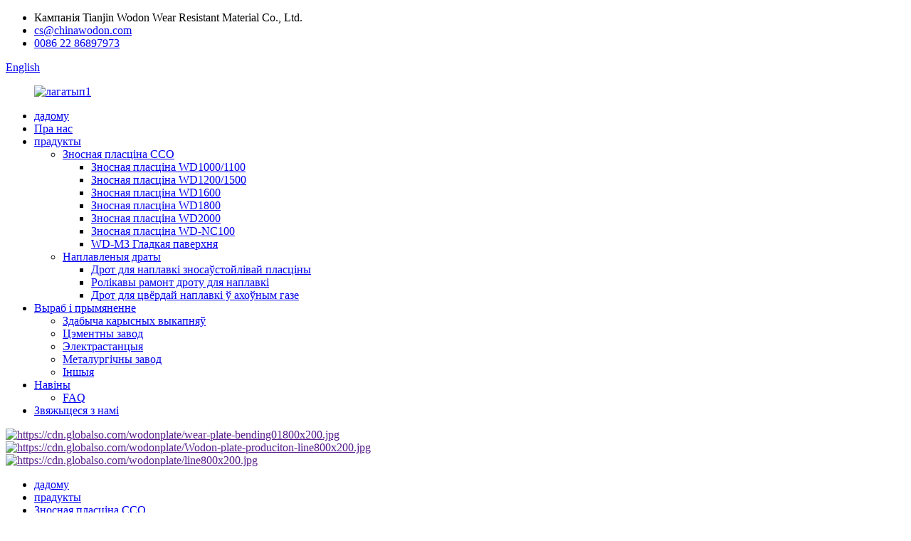

--- FILE ---
content_type: text/html
request_url: http://be.wodonplate.com/wd1600-wear-plate/
body_size: 8890
content:
<!DOCTYPE html> <html dir="ltr" lang="be"> <head> <meta charset="UTF-8"/> <meta http-equiv="Content-Type" content="text/html; charset=UTF-8" />  <script>
window.addEventListener('load',function(event){
document.querySelectorAll('a[href*="mailto:"]').forEach(function(e){
e.addEventListener('click',function(){
gtag('event','conversion',{'send_to':'AW-804061749/HqNTCNOzicsZELWEtP8C'});
});
});
});
</script> <!-- Google tag (gtag.js) --> <script async src="https://www.googletagmanager.com/gtag/js?id=AW-804061749"></script> <script>
  window.dataLayer = window.dataLayer || [];
  function gtag(){dataLayer.push(arguments);}
  gtag('js', new Date());

  gtag('config', 'AW-804061749');
</script> <title>WD1600 Вытворцы пласцін для зносу | Кітайская фабрыка і пастаўшчыкі пласцін для зносу WD1600</title> <meta name="viewport" content="width=device-width,initial-scale=1,minimum-scale=1,maximum-scale=1,user-scalable=no"> <link rel="apple-touch-icon-precomposed" href=""> <meta name="format-detection" content="telephone=no"> <meta name="apple-mobile-web-app-capable" content="yes"> <meta name="apple-mobile-web-app-status-bar-style" content="black"> <link href="https://cdn.globalso.com/lite-yt-embed.css" rel="stylesheet" onload="this.onload=null;this.rel='stylesheet'"> <link href="//cdn.globalso.com/wodonplate/style/global/style.css" rel="stylesheet" onload="this.onload=null;this.rel='stylesheet'"> <link href="//cdn.globalso.com/wodonplate/style/public/public.css" rel="stylesheet" onload="this.onload=null;this.rel='stylesheet'"> <link href="https://fonts.font.im/css?family=Poppins:300,400,500,600,700" rel="stylesheet"> <link rel="shortcut icon" href="https://cdn.globalso.com/wodonplate/c0f853471.png" /> <meta name="description" content="WD1600 Wear Plate Вытворцы, фабрыка, пастаўшчыкі з Кітая, Канцэпцыя нашай карпарацыі -"sincerity, speed, services, and satisfaction". we're going to follow this concept gain more far customers' pleasure. " /> <link href="//cdn.globalso.com/hide_search.css" rel="stylesheet"/><link href="//www.wodonplate.com/style/be.html.css" rel="stylesheet"/><link rel="alternate" hreflang="be" href="http://be.wodonplate.com/" /></head> <body> <div class="container">  <header class="web_head">     <div class="head_top">       <div class="layout">         <ul class="head_contact">  		  	<li class="head_address">Кампанія Tianjin Wodon Wear Resistant Material Co., Ltd.</li> 	<li class="head_mail"><a href="mailto:cs@chinawodon.com">cs@chinawodon.com</a></li> 	<li class="head_phone"><a href="tel:0086 22 86897973">0086 22 86897973</a></li>         </ul>         <!--change-language-->         <div class="change-language ensemble">   <div class="change-language-info">     <div class="change-language-title medium-title">        <div class="language-flag language-flag-en"><a href="https://www.wodonplate.com/"><b class="country-flag"></b><span>English</span> </a></div>        <b class="language-icon"></b>      </div> 	<div class="change-language-cont sub-content">         <div class="empty"></div>     </div>   </div> </div> <!--theme319-->           <!--change-language-->        </div>     </div>     <div class="head_bottom">       <nav class="nav_wrap layout">         <figure class="logo"> 	 <a href="/">			<img src="https://cdn.globalso.com/wodonplate/5d1007f23.png" alt="лагатып1"> 				</a> </figure>	          <ul class="head_nav">             <li><a href="/">дадому</a></li> <li><a href="/about-us/">Пра нас</a></li> <li class="current-menu-ancestor"><a href="/products/">прадукты</a> <ul class="sub-menu"> 	<li class="current-menu-ancestor current-menu-parent"><a href="/welded-overlay-wear-plates/">Зносная пласціна CCO</a> 	<ul class="sub-menu"> 		<li><a href="/wd1000wd1100-wear-plates/">Зносная пласціна WD1000/1100</a></li> 		<li><a href="/wd1200wd1500-wear-plates/">Зносная пласціна WD1200/1500</a></li> 		<li class="nav-current"><a href="/wd1600-wear-plate/">Зносная пласціна WD1600</a></li> 		<li><a href="/wd1800-wear-plate/">Зносная пласціна WD1800</a></li> 		<li><a href="/wd2000-wear-plate/">Зносная пласціна WD2000</a></li> 		<li><a href="/wd-nc100-wear-plate/">Зносная пласціна WD-NC100</a></li> 		<li><a href="/wd-m3-smooth-surface-product/">WD-M3 Гладкая паверхня</a></li> 	</ul> </li> 	<li><a href="/hardfacing-wires/">Наплавленыя драты</a> 	<ul class="sub-menu"> 		<li><a href="/wear-plate-hardfacing-wires/">Дрот для наплавкі зносаўстойлівай пласціны</a></li> 		<li><a href="/roller-repairing-hardfacing-wires/">Ролікавы рамонт дроту для наплавкі</a></li> 		<li><a href="/gas-shielded-hardfacing-wires/">Дрот для цвёрдай наплавкі ў ахоўным газе</a></li> 	</ul> </li> </ul> </li> <li><a href="/fabrication/">Выраб і прымяненне</a> <ul class="sub-menu"> 	<li><a href="/mining/">Здабыча карысных выкапняў</a></li> 	<li><a href="/cement-plant/">Цэментны завод</a></li> 	<li><a href="/power-station/">Электрастанцыя</a></li> 	<li><a href="/steel-mill/">Металургічны завод</a></li> 	<li><a href="/others/">Іншыя</a></li> </ul> </li> <li><a href="/news_catalog/news/">Навіны</a> <ul class="sub-menu"> 	<li><a href="/faqs/">FAQ</a></li> </ul> </li> <li><a href="/contact-us/">Звяжыцеся з намі</a></li>         </ul>         <b id="btn-search" class="btn--search"></b> </nav>     </div>   </header>   <!--// web_head end -->      <!--// web_head end --> <section class="product_banner slider_banner swiper-container">     <div class="swiper-wrapper">                 <div class="swiper-slide"><a href=""><img src="https://cdn.globalso.com/wodonplate/wear-plate-bending01800x200.jpg" alt="https://cdn.globalso.com/wodonplate/wear-plate-bending01800x200.jpg" /></a></div>                   <div class="swiper-slide"><a href=""><img src="https://cdn.globalso.com/wodonplate/Wodon-plate-produciton-line800x200.jpg" alt="https://cdn.globalso.com/wodonplate/Wodon-plate-produciton-line800x200.jpg" /></a></div>                   <div class="swiper-slide"><a href=""><img src="https://cdn.globalso.com/wodonplate/line800x200.jpg" alt="https://cdn.globalso.com/wodonplate/line800x200.jpg" /></a></div>                </div>     <div class="slider_swiper_control">       <div class="swiper-pagination swiper-pagination-white"></div>     </div>   </section>     <!-- sys_sub_head -->    <section class="path_bar">     <div class="layout">       <ul>       <li> <a itemprop="breadcrumb" href="/">дадому</a></li><li> <a itemprop="breadcrumb" href="/products/" title="Products">прадукты</a> </li><li> <a itemprop="breadcrumb" href="/welded-overlay-wear-plates/" title="CCO Wear Plate">Зносная пласціна CCO</a> </li><li> <a href="#">Зносная пласціна WD1600</a></li>       </ul>     </div>   </section> <section class="web_main page_main">   <div class="layout">     <aside class="aside">   <section class="aside-wrap">     <section class="side-widget">     <div class="side-tit-bar">         <h2 class="side-tit">Катэгорыі</h2>     </div>     <ul class="side-cate">       <li class="current-menu-ancestor current-menu-parent"><a href="/welded-overlay-wear-plates/">Зносная пласціна CCO</a> <ul class="sub-menu"> 	<li><a href="/wd1000wd1100-wear-plates/">Зносная пласціна WD1000/1100</a></li> 	<li><a href="/wd1200wd1500-wear-plates/">Зносная пласціна WD1200/1500</a></li> 	<li class="nav-current"><a href="/wd1600-wear-plate/">Зносная пласціна WD1600</a></li> 	<li><a href="/wd1800-wear-plate/">Зносная пласціна WD1800</a></li> 	<li><a href="/wd2000-wear-plate/">Зносная пласціна WD2000</a></li> 	<li><a href="/wd-nc100-wear-plate/">Зносная пласціна WD-NC100</a></li> 	<li><a href="/wd-m3-smooth-surface-product/">WD-M3 Гладкая паверхня</a></li> </ul> </li> <li><a href="/hardfacing-wires/">Наплавленыя драты</a> <ul class="sub-menu"> 	<li><a href="/wear-plate-hardfacing-wires/">Дрот для наплавкі зносаўстойлівай пласціны</a></li> 	<li><a href="/roller-repairing-hardfacing-wires/">Ролікавы рамонт дроту для наплавкі</a></li> 	<li><a href="/gas-shielded-hardfacing-wires/">Дрот для цвёрдай наплавкі ў ахоўным газе</a></li> </ul> </li> <li><a href="/fabrication-application/">Выраб і прымяненне</a> <ul class="sub-menu"> 	<li><a href="/mining/">Здабыча карысных выкапняў</a></li> 	<li><a href="/cement-plant/">Цэментны завод</a></li> 	<li><a href="/power-station/">Электрастанцыя</a></li> 	<li><a href="/steel-mill/">Металургічны завод</a></li> 	<li><a href="/others/">Іншыя</a></li> </ul> </li>     </ul>   </section>   <div class="side-widget"> 	 <div class="side-product-items">               <div class="items_content">                <div class="side_slider">                     <ul class="swiper-wrapper"> 				                   <li class="swiper-slide gm-sep side_product_item">                     <figure > <a href="/wd1000wd1100-wear-plates-product/" class="item-img"><img src="https://cdn.globalso.com/wodonplate/WD1000-02-300x300.jpg" alt="Зносная пласціна WD1000/1100"></a>                       <figcaption>                         <h3 class="item_title"><a href="/wd1000wd1100-wear-plates-product/">Зносная пласціна WD1000/1100</a></h3>                        </figcaption>                     </figure> 					</li> 					                   <li class="swiper-slide gm-sep side_product_item">                     <figure > <a href="/wd1200wd1500-wear-plates-product/" class="item-img"><img src="https://cdn.globalso.com/wodonplate/WD1200-1-300x300.jpg" alt="Зносная пласціна WD1200/1500"></a>                       <figcaption>                         <h3 class="item_title"><a href="/wd1200wd1500-wear-plates-product/">Зносная пласціна WD1200/1500</a></h3>                        </figcaption>                     </figure> 					</li> 					                   <li class="swiper-slide gm-sep side_product_item">                     <figure > <a href="/wd1600-wear-plates-product/" class="item-img"><img src="https://cdn.globalso.com/wodonplate/sub011-600x600-300x300.jpg" alt="Зносаносныя пласціны WD1600"></a>                       <figcaption>                         <h3 class="item_title"><a href="/wd1600-wear-plates-product/">Зносаносныя пласціны WD1600</a></h3>                        </figcaption>                     </figure> 					</li> 					                   <li class="swiper-slide gm-sep side_product_item">                     <figure > <a href="/wd-nc100-wear-plate-product/" class="item-img"><img src="https://cdn.globalso.com/wodonplate/NC08-700x700-300x300.jpg" alt="Зносная пласціна WD-NC100"></a>                       <figcaption>                         <h3 class="item_title"><a href="/wd-nc100-wear-plate-product/">Зносная пласціна WD-NC100</a></h3>                        </figcaption>                     </figure> 					</li> 					                   <li class="swiper-slide gm-sep side_product_item">                     <figure > <a href="/wd-m3-smooth-surface-product/" class="item-img"><img src="https://cdn.globalso.com/wodonplate/CCO-smooth-plate03-300x300.jpg" alt="WD-M3 Гладкая паверхня"></a>                       <figcaption>                         <h3 class="item_title"><a href="/wd-m3-smooth-surface-product/">WD-M3 Гладкая паверхня</a></h3>                        </figcaption>                     </figure> 					</li> 					                </ul> 				 </div>                 <div class="btn-prev"></div>                 <div class="btn-next"></div>               </div>             </div>    </div>           </section> </aside>    <section class="main" style="width:calc(100% - 260px);">       <div class="product-list">   <ul class="product_list_items">    <li class="product_list_item">             <figure>               <span class="item_img"><img src="https://cdn.globalso.com/wodonplate/sub011-600x600.jpg" alt="Зносаносныя пласціны WD1600"><a href="/wd1600-wear-plates-product/" title="WD1600 Wear Plates"></a> </span>               <figcaption> 			  <div class="item_information">                      <h3 class="item_title"><a href="/wd1600-wear-plates-product/" title="WD1600 Wear Plates">Зносаносныя пласціны WD1600</a></h3>                 <div class="item_info">Серыя WD1600, устойлівая да ізаляцыі, накладка з карбіду хрому WD1600 - гэта кампазітная ашалёўка з карбіду хрому, злепленая з апорнай пласцінай з мяккай сталі. Зварка пад флюсам выканана. Зносная пласціна WD1600 падыходзіць для прымянення з высокім узроўнем ізаляцыі і сярэднім і моцным ударам. ● Серыя WD1600: ударатрывалыя пласціны; Падыходзіць для прымянення з высокім узроўнем ізаляцыі і сярэднім і моцным уздзеяннем. Хімічныя рэчывы Цвёрдасць Памер ліста Асноўны метал C ...</div>                 </div>                 <div class="product_btns">                   <a href="javascript:" class="priduct_btn_inquiry add_email12">запыт</a><a href="/wd1600-wear-plates-product/" class="priduct_btn_detail">дэталь</a>                 </div>               </figcaption>             </figure>           </li>          </ul>          <div class="page_bar">         <div class="pages"></div>       </div>       </div>            </section>   </div> </section>  <!-- web_footer start -->     <footer class="web_footer">     <div class="layout">       <div class="foot_service">         <div class="foot_item foot_contact_item wow fadeInLeftA" data-wow-delay=".3s" data-wow-duration=".8s">           <h2 class="fot_tit">звяжыцеся з намі</h2>           <ul>  	    <li class="foot_address">Кампанія Tianjin Wodon Wear Resistant Material Co., Ltd.</li>     	<li class="foot_phone"><a href="tel:0086 22 86897973">0086 22 86897973</a></li>    	<li class="foot_email"><a href="mailto:cs@chinawodon.com">cs@chinawodon.com</a></li>		</ul>         </div>         <nav class="foot_item foot_nav wow fadeInRightA" data-wow-delay=".5s" data-wow-duration=".8s">           <h2 class="fot_tit">тэгі</h2>           <ul class="tag_item"> 	<li><a href="/featured/">Рэкамендаваныя прадукты</a></li> <li><a href="/tags/">Гарачыя тэгі</a></li> <li><a href="/sitemap.xml">Sitemap.xml</a></li>           </ul>           <ul class="foot_sns"> 			<li><a target="_blank" href="https://www.facebook.com/tjwodon.cn/"><img src="https://cdn.globalso.com/wodonplate/412f3928.png" alt="sns01"></a></li> 			<li><a target="_blank" href="/about-us/"><img src="https://cdn.globalso.com/wodonplate/400f8e40.png" alt="sns04"></a></li> 			<li><a target="_blank" href="https://twitter.com/wodonwearplate?lang=en"><img src="https://cdn.globalso.com/wodonplate/a3f91cf3.png" alt="твітэр"></a></li> 	          </ul>         </nav>        </div>    	<div class="copyright wow fadeInLeftA" data-wow-delay="1.2s" data-wow-duration=".8s">© Аўтарскае права - 2010-2022 : Усе правы абаронены.<script type="text/javascript" src="//www.globalso.site/livechat.js"></script><a href='/55-overlay-wear-plate/' title='5+5 Overlay Wear Plate'>5+5 накладная зносастойкая пласціна</a>,  <a href='/conveyor-chute/' title='Conveyor Chute'>Канвеерны жолаб</a>,  <a href='/single-layer-hardfacing/' title='Single Layer Hardfacing'>Аднаслаёвая наплавка</a>,  <a href='/up-plate/' title='Up Plate'>Up Plate</a>,  <a href='/tianjin-wodon/' title='Tianjin Wodon'>Цяньцзінь Водон</a>,  <a href='/feeder-liner/' title='Feeder Liner'>Фідэрны ўкладыш</a>, 	</div>     </div>   </footer>     <!--// web_footer end -->    </div>    <!--// container end --> <aside class="scrollsidebar" id="scrollsidebar">   <div class="side_content">     <div class="side_list">       <header class="hd"><img src="//cdn.globalso.com/title_pic.png" alt="Інтэрнэт Inuiry"/></header>       <div class="cont">         <li><a class="email" href="javascript:" onclick="showMsgPop();">Адправіць ліст</a></li>         <li> <span style="margin-left:7%;width: 25px;height: 40px;display: block;"><img src="https://cdn.globalso.com/wodonplate/wc.png"></span><a style="margin-top: -29%" target="_blank" class="whatsapp">13820802024</a></li>         <li> <span style="margin-left:7%;width: 25px;height: 40px;display: block;"><img src="https://cdn.globalso.com/wodonplate/pp.png"></span><a style="margin-top: -29%" target="_blank" class="whatsapp" href="tel:8613770537764">Тэлефон</a></li>         <li> <span style="margin-left:7%;width: 25px;height: 40px;display: block;"><img src="https://cdn.globalso.com/wodonplate/ww.png"></span><a style="margin-top: -29%" target="_blank" class="whatsapp" href="https://api.whatsapp.com/send?phone=8613820802024">WhatsApp</a></li>                                       </div>                   <div class="side_title"><a  class="close_btn"><span>x</span></a></div>     </div>   </div>   <div class="show_btn"></div> </aside> <div class="inquiry-pop-bd">   <div class="inquiry-pop"> <i class="ico-close-pop" onclick="hideMsgPop();"></i>     <script type="text/javascript" src="//www.globalso.site/form.js"></script>   </div> </div> <div class="web-search"> <b id="btn-search-close" class="btn--search-close"></b>   <div style=" width:100%">     <div class="head-search">      <form action="/search.php" method="get">         <input class="search-ipt" name="s" placeholder="Start Typing..." /> 		<input type="hidden" name="cat" value="490"/>         <input class="search-btn" type="submit" />         <span class="search-attr">Націсніце Enter для пошуку або ESC для закрыцця</span>       </form>     </div>   </div> </div>   <script type="text/javascript" src="//cdn.globalso.com/wodonplate/style/global/js/jquery.min.js"></script>  <script type="text/javascript" src="//cdn.globalso.com/wodonplate/style/global/js/common.js"></script> <script type="text/javascript" src="//cdn.globalso.com/wodonplate/style/public/public.js"></script>  <script src="https://cdn.globalso.com/lite-yt-embed.js"></script> <script src="https://io.hagro.com/ipcompany/220595-aigro-www.wodonplate.com.js"></script> <!--[if lt IE 9]> <script src="//cdn.globalso.com/wodonplate/style/global/js/html5.js"></script> <![endif]--> <script type="text/javascript">

if(typeof jQuery == 'undefined' || typeof jQuery.fn.on == 'undefined') {
	document.write('<script src="https://www.wodonplate.com/wp-content/plugins/bb-plugin/js/jquery.js"><\/script>');
	document.write('<script src="https://www.wodonplate.com/wp-content/plugins/bb-plugin/js/jquery.migrate.min.js"><\/script>');
}

</script><ul class="prisna-wp-translate-seo" id="prisna-translator-seo"><li class="language-flag language-flag-en"><a href="https://www.wodonplate.com/wd1600-wear-plate/" title="English" target="_blank"><b class="country-flag"></b><span>English</span></a></li><li class="language-flag language-flag-fr"><a href="http://fr.wodonplate.com/wd1600-wear-plate/" title="French" target="_blank"><b class="country-flag"></b><span>French</span></a></li><li class="language-flag language-flag-de"><a href="http://de.wodonplate.com/wd1600-wear-plate/" title="German" target="_blank"><b class="country-flag"></b><span>German</span></a></li><li class="language-flag language-flag-pt"><a href="http://pt.wodonplate.com/wd1600-wear-plate/" title="Portuguese" target="_blank"><b class="country-flag"></b><span>Portuguese</span></a></li><li class="language-flag language-flag-es"><a href="http://es.wodonplate.com/wd1600-wear-plate/" title="Spanish" target="_blank"><b class="country-flag"></b><span>Spanish</span></a></li><li class="language-flag language-flag-ru"><a href="http://ru.wodonplate.com/wd1600-wear-plate/" title="Russian" target="_blank"><b class="country-flag"></b><span>Russian</span></a></li><li class="language-flag language-flag-ja"><a href="http://ja.wodonplate.com/wd1600-wear-plate/" title="Japanese" target="_blank"><b class="country-flag"></b><span>Japanese</span></a></li><li class="language-flag language-flag-ko"><a href="http://ko.wodonplate.com/wd1600-wear-plate/" title="Korean" target="_blank"><b class="country-flag"></b><span>Korean</span></a></li><li class="language-flag language-flag-ar"><a href="http://ar.wodonplate.com/wd1600-wear-plate/" title="Arabic" target="_blank"><b class="country-flag"></b><span>Arabic</span></a></li><li class="language-flag language-flag-ga"><a href="http://ga.wodonplate.com/wd1600-wear-plate/" title="Irish" target="_blank"><b class="country-flag"></b><span>Irish</span></a></li><li class="language-flag language-flag-el"><a href="http://el.wodonplate.com/wd1600-wear-plate/" title="Greek" target="_blank"><b class="country-flag"></b><span>Greek</span></a></li><li class="language-flag language-flag-tr"><a href="http://tr.wodonplate.com/wd1600-wear-plate/" title="Turkish" target="_blank"><b class="country-flag"></b><span>Turkish</span></a></li><li class="language-flag language-flag-it"><a href="http://it.wodonplate.com/wd1600-wear-plate/" title="Italian" target="_blank"><b class="country-flag"></b><span>Italian</span></a></li><li class="language-flag language-flag-da"><a href="http://da.wodonplate.com/wd1600-wear-plate/" title="Danish" target="_blank"><b class="country-flag"></b><span>Danish</span></a></li><li class="language-flag language-flag-ro"><a href="http://ro.wodonplate.com/wd1600-wear-plate/" title="Romanian" target="_blank"><b class="country-flag"></b><span>Romanian</span></a></li><li class="language-flag language-flag-id"><a href="http://id.wodonplate.com/wd1600-wear-plate/" title="Indonesian" target="_blank"><b class="country-flag"></b><span>Indonesian</span></a></li><li class="language-flag language-flag-cs"><a href="http://cs.wodonplate.com/wd1600-wear-plate/" title="Czech" target="_blank"><b class="country-flag"></b><span>Czech</span></a></li><li class="language-flag language-flag-af"><a href="http://af.wodonplate.com/wd1600-wear-plate/" title="Afrikaans" target="_blank"><b class="country-flag"></b><span>Afrikaans</span></a></li><li class="language-flag language-flag-sv"><a href="http://sv.wodonplate.com/wd1600-wear-plate/" title="Swedish" target="_blank"><b class="country-flag"></b><span>Swedish</span></a></li><li class="language-flag language-flag-pl"><a href="http://pl.wodonplate.com/wd1600-wear-plate/" title="Polish" target="_blank"><b class="country-flag"></b><span>Polish</span></a></li><li class="language-flag language-flag-eu"><a href="http://eu.wodonplate.com/wd1600-wear-plate/" title="Basque" target="_blank"><b class="country-flag"></b><span>Basque</span></a></li><li class="language-flag language-flag-ca"><a href="http://ca.wodonplate.com/wd1600-wear-plate/" title="Catalan" target="_blank"><b class="country-flag"></b><span>Catalan</span></a></li><li class="language-flag language-flag-eo"><a href="http://eo.wodonplate.com/wd1600-wear-plate/" title="Esperanto" target="_blank"><b class="country-flag"></b><span>Esperanto</span></a></li><li class="language-flag language-flag-hi"><a href="http://hi.wodonplate.com/wd1600-wear-plate/" title="Hindi" target="_blank"><b class="country-flag"></b><span>Hindi</span></a></li><li class="language-flag language-flag-lo"><a href="http://lo.wodonplate.com/wd1600-wear-plate/" title="Lao" target="_blank"><b class="country-flag"></b><span>Lao</span></a></li><li class="language-flag language-flag-sq"><a href="http://sq.wodonplate.com/wd1600-wear-plate/" title="Albanian" target="_blank"><b class="country-flag"></b><span>Albanian</span></a></li><li class="language-flag language-flag-am"><a href="http://am.wodonplate.com/wd1600-wear-plate/" title="Amharic" target="_blank"><b class="country-flag"></b><span>Amharic</span></a></li><li class="language-flag language-flag-hy"><a href="http://hy.wodonplate.com/wd1600-wear-plate/" title="Armenian" target="_blank"><b class="country-flag"></b><span>Armenian</span></a></li><li class="language-flag language-flag-az"><a href="http://az.wodonplate.com/wd1600-wear-plate/" title="Azerbaijani" target="_blank"><b class="country-flag"></b><span>Azerbaijani</span></a></li><li class="language-flag language-flag-be"><a href="http://be.wodonplate.com/wd1600-wear-plate/" title="Belarusian" target="_blank"><b class="country-flag"></b><span>Belarusian</span></a></li><li class="language-flag language-flag-bn"><a href="http://bn.wodonplate.com/wd1600-wear-plate/" title="Bengali" target="_blank"><b class="country-flag"></b><span>Bengali</span></a></li><li class="language-flag language-flag-bs"><a href="http://bs.wodonplate.com/wd1600-wear-plate/" title="Bosnian" target="_blank"><b class="country-flag"></b><span>Bosnian</span></a></li><li class="language-flag language-flag-bg"><a href="http://bg.wodonplate.com/wd1600-wear-plate/" title="Bulgarian" target="_blank"><b class="country-flag"></b><span>Bulgarian</span></a></li><li class="language-flag language-flag-ceb"><a href="http://ceb.wodonplate.com/wd1600-wear-plate/" title="Cebuano" target="_blank"><b class="country-flag"></b><span>Cebuano</span></a></li><li class="language-flag language-flag-ny"><a href="http://ny.wodonplate.com/wd1600-wear-plate/" title="Chichewa" target="_blank"><b class="country-flag"></b><span>Chichewa</span></a></li><li class="language-flag language-flag-co"><a href="http://co.wodonplate.com/wd1600-wear-plate/" title="Corsican" target="_blank"><b class="country-flag"></b><span>Corsican</span></a></li><li class="language-flag language-flag-hr"><a href="http://hr.wodonplate.com/wd1600-wear-plate/" title="Croatian" target="_blank"><b class="country-flag"></b><span>Croatian</span></a></li><li class="language-flag language-flag-nl"><a href="http://nl.wodonplate.com/wd1600-wear-plate/" title="Dutch" target="_blank"><b class="country-flag"></b><span>Dutch</span></a></li><li class="language-flag language-flag-et"><a href="http://et.wodonplate.com/wd1600-wear-plate/" title="Estonian" target="_blank"><b class="country-flag"></b><span>Estonian</span></a></li><li class="language-flag language-flag-tl"><a href="http://tl.wodonplate.com/wd1600-wear-plate/" title="Filipino" target="_blank"><b class="country-flag"></b><span>Filipino</span></a></li><li class="language-flag language-flag-fi"><a href="http://fi.wodonplate.com/wd1600-wear-plate/" title="Finnish" target="_blank"><b class="country-flag"></b><span>Finnish</span></a></li><li class="language-flag language-flag-fy"><a href="http://fy.wodonplate.com/wd1600-wear-plate/" title="Frisian" target="_blank"><b class="country-flag"></b><span>Frisian</span></a></li><li class="language-flag language-flag-gl"><a href="http://gl.wodonplate.com/wd1600-wear-plate/" title="Galician" target="_blank"><b class="country-flag"></b><span>Galician</span></a></li><li class="language-flag language-flag-ka"><a href="http://ka.wodonplate.com/wd1600-wear-plate/" title="Georgian" target="_blank"><b class="country-flag"></b><span>Georgian</span></a></li><li class="language-flag language-flag-gu"><a href="http://gu.wodonplate.com/wd1600-wear-plate/" title="Gujarati" target="_blank"><b class="country-flag"></b><span>Gujarati</span></a></li><li class="language-flag language-flag-ht"><a href="http://ht.wodonplate.com/wd1600-wear-plate/" title="Haitian" target="_blank"><b class="country-flag"></b><span>Haitian</span></a></li><li class="language-flag language-flag-ha"><a href="http://ha.wodonplate.com/wd1600-wear-plate/" title="Hausa" target="_blank"><b class="country-flag"></b><span>Hausa</span></a></li><li class="language-flag language-flag-haw"><a href="http://haw.wodonplate.com/wd1600-wear-plate/" title="Hawaiian" target="_blank"><b class="country-flag"></b><span>Hawaiian</span></a></li><li class="language-flag language-flag-iw"><a href="http://iw.wodonplate.com/wd1600-wear-plate/" title="Hebrew" target="_blank"><b class="country-flag"></b><span>Hebrew</span></a></li><li class="language-flag language-flag-hmn"><a href="http://hmn.wodonplate.com/wd1600-wear-plate/" title="Hmong" target="_blank"><b class="country-flag"></b><span>Hmong</span></a></li><li class="language-flag language-flag-hu"><a href="http://hu.wodonplate.com/wd1600-wear-plate/" title="Hungarian" target="_blank"><b class="country-flag"></b><span>Hungarian</span></a></li><li class="language-flag language-flag-is"><a href="http://is.wodonplate.com/wd1600-wear-plate/" title="Icelandic" target="_blank"><b class="country-flag"></b><span>Icelandic</span></a></li><li class="language-flag language-flag-ig"><a href="http://ig.wodonplate.com/wd1600-wear-plate/" title="Igbo" target="_blank"><b class="country-flag"></b><span>Igbo</span></a></li><li class="language-flag language-flag-jw"><a href="http://jw.wodonplate.com/wd1600-wear-plate/" title="Javanese" target="_blank"><b class="country-flag"></b><span>Javanese</span></a></li><li class="language-flag language-flag-kn"><a href="http://kn.wodonplate.com/wd1600-wear-plate/" title="Kannada" target="_blank"><b class="country-flag"></b><span>Kannada</span></a></li><li class="language-flag language-flag-kk"><a href="http://kk.wodonplate.com/wd1600-wear-plate/" title="Kazakh" target="_blank"><b class="country-flag"></b><span>Kazakh</span></a></li><li class="language-flag language-flag-km"><a href="http://km.wodonplate.com/wd1600-wear-plate/" title="Khmer" target="_blank"><b class="country-flag"></b><span>Khmer</span></a></li><li class="language-flag language-flag-ku"><a href="http://ku.wodonplate.com/wd1600-wear-plate/" title="Kurdish" target="_blank"><b class="country-flag"></b><span>Kurdish</span></a></li><li class="language-flag language-flag-ky"><a href="http://ky.wodonplate.com/wd1600-wear-plate/" title="Kyrgyz" target="_blank"><b class="country-flag"></b><span>Kyrgyz</span></a></li><li class="language-flag language-flag-la"><a href="http://la.wodonplate.com/wd1600-wear-plate/" title="Latin" target="_blank"><b class="country-flag"></b><span>Latin</span></a></li><li class="language-flag language-flag-lv"><a href="http://lv.wodonplate.com/wd1600-wear-plate/" title="Latvian" target="_blank"><b class="country-flag"></b><span>Latvian</span></a></li><li class="language-flag language-flag-lt"><a href="http://lt.wodonplate.com/wd1600-wear-plate/" title="Lithuanian" target="_blank"><b class="country-flag"></b><span>Lithuanian</span></a></li><li class="language-flag language-flag-lb"><a href="http://lb.wodonplate.com/wd1600-wear-plate/" title="Luxembou.." target="_blank"><b class="country-flag"></b><span>Luxembou..</span></a></li><li class="language-flag language-flag-mk"><a href="http://mk.wodonplate.com/wd1600-wear-plate/" title="Macedonian" target="_blank"><b class="country-flag"></b><span>Macedonian</span></a></li><li class="language-flag language-flag-mg"><a href="http://mg.wodonplate.com/wd1600-wear-plate/" title="Malagasy" target="_blank"><b class="country-flag"></b><span>Malagasy</span></a></li><li class="language-flag language-flag-ms"><a href="http://ms.wodonplate.com/wd1600-wear-plate/" title="Malay" target="_blank"><b class="country-flag"></b><span>Malay</span></a></li><li class="language-flag language-flag-ml"><a href="http://ml.wodonplate.com/wd1600-wear-plate/" title="Malayalam" target="_blank"><b class="country-flag"></b><span>Malayalam</span></a></li><li class="language-flag language-flag-mt"><a href="http://mt.wodonplate.com/wd1600-wear-plate/" title="Maltese" target="_blank"><b class="country-flag"></b><span>Maltese</span></a></li><li class="language-flag language-flag-mi"><a href="http://mi.wodonplate.com/wd1600-wear-plate/" title="Maori" target="_blank"><b class="country-flag"></b><span>Maori</span></a></li><li class="language-flag language-flag-mr"><a href="http://mr.wodonplate.com/wd1600-wear-plate/" title="Marathi" target="_blank"><b class="country-flag"></b><span>Marathi</span></a></li><li class="language-flag language-flag-mn"><a href="http://mn.wodonplate.com/wd1600-wear-plate/" title="Mongolian" target="_blank"><b class="country-flag"></b><span>Mongolian</span></a></li><li class="language-flag language-flag-my"><a href="http://my.wodonplate.com/wd1600-wear-plate/" title="Burmese" target="_blank"><b class="country-flag"></b><span>Burmese</span></a></li><li class="language-flag language-flag-ne"><a href="http://ne.wodonplate.com/wd1600-wear-plate/" title="Nepali" target="_blank"><b class="country-flag"></b><span>Nepali</span></a></li><li class="language-flag language-flag-no"><a href="http://no.wodonplate.com/wd1600-wear-plate/" title="Norwegian" target="_blank"><b class="country-flag"></b><span>Norwegian</span></a></li><li class="language-flag language-flag-ps"><a href="http://ps.wodonplate.com/wd1600-wear-plate/" title="Pashto" target="_blank"><b class="country-flag"></b><span>Pashto</span></a></li><li class="language-flag language-flag-fa"><a href="http://fa.wodonplate.com/wd1600-wear-plate/" title="Persian" target="_blank"><b class="country-flag"></b><span>Persian</span></a></li><li class="language-flag language-flag-pa"><a href="http://pa.wodonplate.com/wd1600-wear-plate/" title="Punjabi" target="_blank"><b class="country-flag"></b><span>Punjabi</span></a></li><li class="language-flag language-flag-sr"><a href="http://sr.wodonplate.com/wd1600-wear-plate/" title="Serbian" target="_blank"><b class="country-flag"></b><span>Serbian</span></a></li><li class="language-flag language-flag-st"><a href="http://st.wodonplate.com/wd1600-wear-plate/" title="Sesotho" target="_blank"><b class="country-flag"></b><span>Sesotho</span></a></li><li class="language-flag language-flag-si"><a href="http://si.wodonplate.com/wd1600-wear-plate/" title="Sinhala" target="_blank"><b class="country-flag"></b><span>Sinhala</span></a></li><li class="language-flag language-flag-sk"><a href="http://sk.wodonplate.com/wd1600-wear-plate/" title="Slovak" target="_blank"><b class="country-flag"></b><span>Slovak</span></a></li><li class="language-flag language-flag-sl"><a href="http://sl.wodonplate.com/wd1600-wear-plate/" title="Slovenian" target="_blank"><b class="country-flag"></b><span>Slovenian</span></a></li><li class="language-flag language-flag-so"><a href="http://so.wodonplate.com/wd1600-wear-plate/" title="Somali" target="_blank"><b class="country-flag"></b><span>Somali</span></a></li><li class="language-flag language-flag-sm"><a href="http://sm.wodonplate.com/wd1600-wear-plate/" title="Samoan" target="_blank"><b class="country-flag"></b><span>Samoan</span></a></li><li class="language-flag language-flag-gd"><a href="http://gd.wodonplate.com/wd1600-wear-plate/" title="Scots Gaelic" target="_blank"><b class="country-flag"></b><span>Scots Gaelic</span></a></li><li class="language-flag language-flag-sn"><a href="http://sn.wodonplate.com/wd1600-wear-plate/" title="Shona" target="_blank"><b class="country-flag"></b><span>Shona</span></a></li><li class="language-flag language-flag-sd"><a href="http://sd.wodonplate.com/wd1600-wear-plate/" title="Sindhi" target="_blank"><b class="country-flag"></b><span>Sindhi</span></a></li><li class="language-flag language-flag-su"><a href="http://su.wodonplate.com/wd1600-wear-plate/" title="Sundanese" target="_blank"><b class="country-flag"></b><span>Sundanese</span></a></li><li class="language-flag language-flag-sw"><a href="http://sw.wodonplate.com/wd1600-wear-plate/" title="Swahili" target="_blank"><b class="country-flag"></b><span>Swahili</span></a></li><li class="language-flag language-flag-tg"><a href="http://tg.wodonplate.com/wd1600-wear-plate/" title="Tajik" target="_blank"><b class="country-flag"></b><span>Tajik</span></a></li><li class="language-flag language-flag-ta"><a href="http://ta.wodonplate.com/wd1600-wear-plate/" title="Tamil" target="_blank"><b class="country-flag"></b><span>Tamil</span></a></li><li class="language-flag language-flag-te"><a href="http://te.wodonplate.com/wd1600-wear-plate/" title="Telugu" target="_blank"><b class="country-flag"></b><span>Telugu</span></a></li><li class="language-flag language-flag-th"><a href="http://th.wodonplate.com/wd1600-wear-plate/" title="Thai" target="_blank"><b class="country-flag"></b><span>Thai</span></a></li><li class="language-flag language-flag-uk"><a href="http://uk.wodonplate.com/wd1600-wear-plate/" title="Ukrainian" target="_blank"><b class="country-flag"></b><span>Ukrainian</span></a></li><li class="language-flag language-flag-ur"><a href="http://ur.wodonplate.com/wd1600-wear-plate/" title="Urdu" target="_blank"><b class="country-flag"></b><span>Urdu</span></a></li><li class="language-flag language-flag-uz"><a href="http://uz.wodonplate.com/wd1600-wear-plate/" title="Uzbek" target="_blank"><b class="country-flag"></b><span>Uzbek</span></a></li><li class="language-flag language-flag-vi"><a href="http://vi.wodonplate.com/wd1600-wear-plate/" title="Vietnamese" target="_blank"><b class="country-flag"></b><span>Vietnamese</span></a></li><li class="language-flag language-flag-cy"><a href="http://cy.wodonplate.com/wd1600-wear-plate/" title="Welsh" target="_blank"><b class="country-flag"></b><span>Welsh</span></a></li><li class="language-flag language-flag-xh"><a href="http://xh.wodonplate.com/wd1600-wear-plate/" title="Xhosa" target="_blank"><b class="country-flag"></b><span>Xhosa</span></a></li><li class="language-flag language-flag-yi"><a href="http://yi.wodonplate.com/wd1600-wear-plate/" title="Yiddish" target="_blank"><b class="country-flag"></b><span>Yiddish</span></a></li><li class="language-flag language-flag-yo"><a href="http://yo.wodonplate.com/wd1600-wear-plate/" title="Yoruba" target="_blank"><b class="country-flag"></b><span>Yoruba</span></a></li><li class="language-flag language-flag-zu"><a href="http://zu.wodonplate.com/wd1600-wear-plate/" title="Zulu" target="_blank"><b class="country-flag"></b><span>Zulu</span></a></li><li class="language-flag language-flag-rw"><a href="http://rw.wodonplate.com/wd1600-wear-plate/" title="Kinyarwanda" target="_blank"><b class="country-flag"></b><span>Kinyarwanda</span></a></li><li class="language-flag language-flag-tt"><a href="http://tt.wodonplate.com/wd1600-wear-plate/" title="Tatar" target="_blank"><b class="country-flag"></b><span>Tatar</span></a></li><li class="language-flag language-flag-or"><a href="http://or.wodonplate.com/wd1600-wear-plate/" title="Oriya" target="_blank"><b class="country-flag"></b><span>Oriya</span></a></li><li class="language-flag language-flag-tk"><a href="http://tk.wodonplate.com/wd1600-wear-plate/" title="Turkmen" target="_blank"><b class="country-flag"></b><span>Turkmen</span></a></li><li class="language-flag language-flag-ug"><a href="http://ug.wodonplate.com/wd1600-wear-plate/" title="Uyghur" target="_blank"><b class="country-flag"></b><span>Uyghur</span></a></li></ul><link rel='stylesheet' id='fl-builder-layout-1294-css'  href='https://www.wodonplate.com/uploads/bb-plugin/cache/1294-layout.css?ver=9853ab2dbe6cf45d1050991f7fb81677' type='text/css' media='all' />   <script type='text/javascript' src='https://www.wodonplate.com/uploads/bb-plugin/cache/1294-layout.js?ver=9853ab2dbe6cf45d1050991f7fb81677'></script>  <script>
function getCookie(name) {
    var arg = name + "=";
    var alen = arg.length;
    var clen = document.cookie.length;
    var i = 0;
    while (i < clen) {
        var j = i + alen;
        if (document.cookie.substring(i, j) == arg) return getCookieVal(j);
        i = document.cookie.indexOf(" ", i) + 1;
        if (i == 0) break;
    }
    return null;
}
function setCookie(name, value) {
    var expDate = new Date();
    var argv = setCookie.arguments;
    var argc = setCookie.arguments.length;
    var expires = (argc > 2) ? argv[2] : null;
    var path = (argc > 3) ? argv[3] : null;
    var domain = (argc > 4) ? argv[4] : null;
    var secure = (argc > 5) ? argv[5] : false;
    if (expires != null) {
        expDate.setTime(expDate.getTime() + expires);
    }
    document.cookie = name + "=" + escape(value) + ((expires == null) ? "": ("; expires=" + expDate.toUTCString())) + ((path == null) ? "": ("; path=" + path)) + ((domain == null) ? "": ("; domain=" + domain)) + ((secure == true) ? "; secure": "");
}
function getCookieVal(offset) {
    var endstr = document.cookie.indexOf(";", offset);
    if (endstr == -1) endstr = document.cookie.length;
    return unescape(document.cookie.substring(offset, endstr));
}
 
var firstshow = 0;
var cfstatshowcookie = getCookie('easyiit_stats');
if (cfstatshowcookie != 1) {
    a = new Date();
    h = a.getHours();
    m = a.getMinutes();
    s = a.getSeconds();
    sparetime = 1000 * 60 * 60 * 24 * 1 - (h * 3600 + m * 60 + s) * 1000 - 1;
    setCookie('easyiit_stats', 1, sparetime, '/');
    firstshow = 1;
}
if (!navigator.cookieEnabled) {
    firstshow = 0;
}
var referrer = escape(document.referrer);
var currweb = escape(location.href);
var screenwidth = screen.width;
var screenheight = screen.height;
var screencolordepth = screen.colorDepth;
$(function($){
   var src="https://www.wodonplate.com/statistic.php?action=stats_init&assort=0&referrer="+referrer+"&currweb="+currweb+"&firstshow="+firstshow+"&screenwidth="+screenwidth+"&screenheight="+screenheight+"&screencolordepth="+screencolordepth+"&ranstr="+Math.random()
	$('body').append('<iframe style="display:none" src='+src+'></iframe>')		
});
</script>   <script src="//cdnus.globalso.com/common_front.js"></script><script src="//www.wodonplate.com/style/be.html.js"></script></body> </html><!-- Globalso Cache file was created in 0.29403686523438 seconds, on 09-10-24 15:43:24 -->